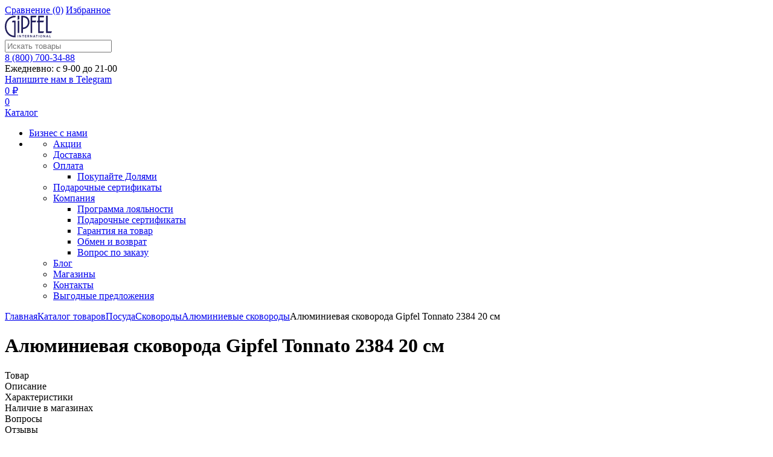

--- FILE ---
content_type: image/svg+xml
request_url: https://gipfel.ru/upload/uf/808/uuimza8sg7xafotlsi73sigfkdghxra1.svg
body_size: 1625
content:
<?xml version="1.0" encoding="UTF-8"?>
<svg id="_Слой_1" data-name="Слой 1" xmlns="http://www.w3.org/2000/svg" width="50" height="50" viewBox="0 0 50 50">
  <defs>
    <style>
      .cls-1 {
        fill: #1e2760;
      }
    </style>
  </defs>
  <path class="cls-1" d="M25.18.01c13.65-.01,25.04,11.33,24.82,25.37-.22,13.76-11.61,24.76-25.29,24.6C10.86,49.83-.51,38.16.02,24.02.52,10.62,11.84-.24,25.18.01ZM1.93,25c-.02,12.65,10.31,22.99,22.98,23.04,13.23.04,23.2-10.83,23.14-23.09-.06-12.63-10.16-22.93-22.85-23.02C12.3,1.83,1.94,12.14,1.93,25Z"/>
  <g>
    <path class="cls-1" d="M27.56,24.1c1.18-.05,2.24.22,3.19.81.48.3.86.27,1.29,0,1.19-.72,2.51-.94,3.86-.77,2.37.3,3.84,1.8,4.68,3.93.98,2.51.75,4.97-.5,7.36-.76,1.45-1.62,2.81-2.79,3.96-1.58,1.54-3.09,1.82-5.07.85-.6-.29-1.08-.28-1.67,0-2.02.98-3.43.73-5.06-.86-1.67-1.63-2.95-3.55-3.55-5.8-.62-2.35-.48-4.71.87-6.83,1.09-1.72,2.68-2.69,4.74-2.66ZM23.99,31.27s0,.11,0,.23c.01.13,0,.28.07.37.1.14.29.34.4.32.16-.03.38-.23.4-.38.06-.55-.03-1.13.1-1.66.15-.62.4-1.23.72-1.78.4-.69,1.06-1.06,1.89-1.07.3,0,.67.03.67-.43,0-.46-.35-.41-.66-.41-.84-.01-1.54.29-2.14.88-1.06,1.05-1.4,2.36-1.44,3.93Z"/>
    <path class="cls-1" d="M21.18,28.49c-.38,1.98-.43,3.95.22,5.88.24.71.59,1.39.91,2.13h-6.52c-.04-.59-.1-1.19-.12-1.79-.16-3.6-.3-7.21-.48-10.81-.03-.55.11-.71.67-.7,3.32.03,6.64.02,9.96.02.14,0,.28,0,.57,0-.17.16-.24.27-.33.29-2.5.71-3.96,2.44-4.79,4.81-.02.07-.06.13-.1.19-.04-.1-.04-.26-.11-.29-.15-.08-.35-.17-.49-.12-.09.03-.18.37-.12.44.1.11.32.15.49.16.08,0,.16-.12.25-.19ZM20.02,30.98c-.27-.18-.44-.36-.56-.34-.13.03-.28.24-.32.39-.02.08.22.29.33.29.14,0,.28-.17.55-.35ZM19.27,26.3c-.26-.18-.4-.35-.55-.36-.12,0-.35.21-.34.3.02.15.19.36.32.38.13.02.29-.16.57-.32ZM20.86,35.72c.19-.26.38-.41.37-.53-.01-.13-.2-.31-.35-.35-.09-.02-.32.19-.33.3,0,.14.15.3.3.58ZM21.87,24.4c-.26-.16-.41-.33-.55-.32-.12,0-.23.21-.35.33.13.12.25.3.4.33.1.02.25-.17.5-.34Z"/>
    <path class="cls-1" d="M28.09,17.66c-.8-.2-.78-.2-.7-.95.14-1.33.25-2.66.39-3.99.04-.41-.05-.58-.51-.58-5.25.01-10.51,0-15.76,0-.14,0-.28.03-.49.05.06.78.12,1.53.19,2.28.5,5.08,1.01,10.16,1.52,15.24.21,2.12.42,4.24.63,6.36.07.71.27.91.99.91,2.55,0,5.09,0,7.64-.03.58,0,.91.21,1.09.79-.19.01-.35.03-.5.03-2.69,0-5.38,0-8.07,0-1.34,0-1.78-.42-1.91-1.74-.49-4.94-.99-9.87-1.49-14.81-.3-3-.61-5.99-.91-8.99-.03-.26,0-.53,0-.86.21-.01.4-.03.6-.03,5.7,0,11.41,0,17.11,0,.75,0,.78.03.71.76-.17,1.83-.35,3.66-.53,5.54Z"/>
    <path class="cls-1" d="M27.26,22.38c-1.5.02-2.44-.43-3.24-1.19-.38-.36-.71-.77-1.06-1.15-.27-.29-.26-.54.09-.75.44-.25.86-.54,1.32-.74,1.91-.86,3.56-.5,5.11,1.09.13.13.24.27.36.41.74.89.73,1-.27,1.56-.83.46-1.7.79-2.31.78Z"/>
    <path class="cls-1" d="M15.51,36.43c-.1.06-.11.07-.13.07-1.5.16-1.53.17-1.68-1.32-.28-2.87-.53-5.75-.79-8.62-.1-1.09-.21-2.18-.32-3.35.41,0,.77-.05,1.11.02.15.03.33.3.35.48.21,1.68.38,3.37.57,5.05.28,2.38.56,4.76.84,7.14.02.18.02.35.03.52Z"/>
    <path class="cls-1" d="M33.64,18.39c.16.16.43.31.49.53.05.17-.1.49-.27.6-.93.67-1.54,1.55-1.84,2.65-.09.33-.14.67-.16,1-.02.36-.18.63-.52.63-.34,0-.52-.24-.53-.62-.04-2.02.95-3.49,2.5-4.65.07-.05.16-.07.34-.15Z"/>
    <path class="cls-1" d="M20.02,30.98c-.26.18-.4.34-.55.35-.12,0-.35-.21-.33-.29.03-.15.18-.37.32-.39.12-.02.29.16.56.34Z"/>
    <path class="cls-1" d="M19.27,26.3c-.27.17-.44.35-.57.32-.13-.02-.29-.23-.32-.38-.01-.09.22-.3.34-.3.14,0,.28.17.55.36Z"/>
    <path class="cls-1" d="M21.18,28.49c-.08.07-.17.2-.25.19-.17-.01-.39-.04-.49-.16-.06-.07.03-.4.12-.44.13-.05.34.04.49.12.07.04.08.19.11.29,0,0,.01-.02.01-.02Z"/>
    <path class="cls-1" d="M20.86,35.72c-.16-.28-.31-.44-.3-.58,0-.12.24-.33.33-.3.14.04.34.22.35.35.01.13-.18.28-.37.53Z"/>
    <path class="cls-1" d="M21.87,24.4c-.25.18-.39.37-.5.34-.15-.03-.27-.21-.4-.33.12-.12.23-.33.35-.33.14,0,.29.16.55.32Z"/>
  </g>
</svg>

--- FILE ---
content_type: image/svg+xml
request_url: https://gipfel.ru/upload/uf/d6f/794xezdl4urzux9zv2xvp627y1xt9r7w.svg
body_size: 274
content:
<?xml version="1.0" encoding="UTF-8"?>
<svg id="_Слой_1" data-name="Слой 1" xmlns="http://www.w3.org/2000/svg" width="50" height="50" viewBox="0 0 50 50">
  <defs>
    <style>
      .cls-1 {
        fill: #1e2760;
      }
    </style>
  </defs>
  <path class="cls-1" d="M25.18.01c13.65-.01,25.04,11.33,24.82,25.37-.22,13.76-11.61,24.76-25.29,24.6C10.86,49.83-.51,38.16.02,24.02.52,10.62,11.84-.24,25.18.01ZM1.93,25c-.02,12.65,10.31,22.99,22.98,23.04,13.23.04,23.2-10.83,23.14-23.09-.06-12.63-10.16-22.93-22.85-23.02C12.3,1.83,1.94,12.14,1.93,25Z"/>
  <path class="cls-1" d="M9.43,21.78v-5.59h27.16v19.6h-5.01v-14.01H9.43Z"/>
</svg>

--- FILE ---
content_type: image/svg+xml
request_url: https://gipfel.ru/upload/uf/d9a/d0kwico9fw3hfno68j1w62zupessaafp.svg
body_size: 1423
content:
<?xml version="1.0" encoding="UTF-8"?>
<svg id="_Слой_1" data-name="Слой 1" xmlns="http://www.w3.org/2000/svg" width="50" height="50" viewBox="0 0 50 50">
  <defs>
    <style>
      .cls-1 {
        fill: #1e2760;
      }
    </style>
  </defs>
  <path class="cls-1" d="M25.18,0c13.65-.01,25.05,11.34,24.83,25.38-.22,13.76-11.62,24.77-25.3,24.62C10.86,49.84-.52,38.16,0,24.02.5,10.61,11.84-.25,25.18,0ZM1.92,25c-.02,12.66,10.32,23,22.99,23.04,13.23.04,23.21-10.83,23.15-23.1-.06-12.63-10.16-22.94-22.86-23.03C12.29,1.82,1.93,12.14,1.92,25Z"/>
  <g>
    <path class="cls-1" d="M24.95,37.57c-3.11-.02-6.13-.51-8.97-1.85-1.36-.64-2.59-1.46-3.53-2.66-.99-1.26-.93-2.63.13-3.82.15-.17.25-.43.25-.65.03-.86.05-1.72,0-2.58-.08-1.74.66-3.07,1.98-4.13,1.43-1.15,3.09-1.85,4.86-2.25,4.53-1.04,8.99-.92,13.31.93,1.32.57,2.5,1.36,3.36,2.56.53.74.81,1.55.79,2.47-.01.59,0,1.17,0,1.76,0,.89,0,1.69.65,2.49.76.94.6,2.09-.14,3.09-1.1,1.48-2.62,2.39-4.27,3.09-2.68,1.14-5.51,1.55-8.4,1.57ZM25.57,30.32c.73-.08,2.05-.16,3.35-.39,1.91-.34,3.74-.94,5.27-2.2,1.77-1.45,1.8-3.15,0-4.56-.78-.61-1.68-1.13-2.61-1.47-3.9-1.42-7.87-1.46-11.87-.44-1.53.39-2.98,1-4.16,2.1-1.46,1.36-1.47,2.82,0,4.16.46.42.99.79,1.53,1.08,2.47,1.32,5.15,1.67,8.49,1.73ZM24.87,34.22q.92,0,.93-.6c0-.74-.36-1.38-.8-1.39-.44-.01-.82.64-.85,1.37-.03.61.31.69.71.62ZM20.6,33.75c.24-.68.2-1.26-.15-1.8-.19-.3-.56-.56-.81-.21-.28.39-.42.91-.49,1.4-.02.12.47.33.75.46.2.09.43.1.7.16ZM29.21,33.81c.59-.15.95-.2,1.26-.35.17-.08.36-.33.37-.52.02-.28-.04-.6-.18-.84-.12-.21-.4-.48-.58-.47-.23.02-.56.27-.63.49-.15.49-.16,1.03-.24,1.69ZM15.82,31.78c.22-.8.16-1.39-.29-1.86-.13-.14-.47-.08-.71-.11-.02.21-.12.48-.03.63.27.43.62.81,1.03,1.34ZM33.98,31.55c.1.03.2.07.3.1.3-.37.61-.73.89-1.12.17-.23.36-.51-.03-.74-.36-.21-.67-.05-.78.25-.18.48-.25,1-.37,1.5Z"/>
    <path class="cls-1" d="M24.39,18.55c-1.75-.75-2.46-2.72-1.69-4.56.23-.55.62-1.04.96-1.54.43-.64.89-1.26,1.33-1.88.68.98,1.47,1.97,2.11,3.05.82,1.39.56,3.31-.49,4.31-.26.25-.59.42-1.03.73.39-1.42.79-2.68-.59-3.62-1.35.95-1,2.19-.59,3.51Z"/>
    <path class="cls-1" d="M19.25,19.22c.03-1.39.05-2.68-1.49-3.24-1.08,1.28-.31,2.38.37,3.53-.75-.02-1.31-.34-1.76-.82-1.04-1.11-1.4-2.42-.95-3.88.33-1.05.75-2.08,1.14-3.15.97.82,2.07,1.59,2.97,2.55,1.32,1.41,1.26,3.59.02,4.78-.06.06-.13.1-.3.23Z"/>
    <path class="cls-1" d="M31.82,19.54c.73-1.18,1.44-2.26.42-3.56-1.55.53-1.54,1.84-1.54,3.22-.94-.74-1.26-1.64-1.19-2.69.09-1.33.74-2.36,1.81-3.16.72-.53,1.41-1.11,2.12-1.67.4,1.14.9,2.3,1.21,3.52.45,1.78-.67,3.76-2.29,4.24-.14.04-.28.05-.54.1Z"/>
    <path class="cls-1" d="M13.99,21.55c-.59-1.17-1.01-2.45-2.65-2.39-.34,1.61.87,2.18,1.85,2.89-.03.05-.04.1-.07.11-1.93.34-4.21-1.25-4.46-3.16-.14-1.07-.18-2.16-.27-3.24,1.06.25,2.11.46,3.12.76,1.96.58,3.17,2.66,2.68,4.51-.04.15-.11.29-.2.52Z"/>
    <path class="cls-1" d="M36.94,22.16c.54-.62,1.16-1.28,1.69-2,.16-.22.06-.63.09-1-1.71-.07-2.14,1.19-2.73,2.42-.43-1.1-.37-2.07.1-3.03.56-1.14,1.48-1.85,2.71-2.14.93-.22,1.87-.43,2.82-.65-.11,1.16-.13,2.36-.35,3.51-.34,1.81-2.71,3.26-4.32,2.88Z"/>
  </g>
</svg>

--- FILE ---
content_type: image/svg+xml
request_url: https://gipfel.ru/upload/uf/94e/94ec8c904fe84831de0ed54dbbc01c24.svg
body_size: 2151
content:
<svg width="80" height="80" viewBox="0 0 80 80" fill="none" xmlns="http://www.w3.org/2000/svg">
<rect width="80" height="80" fill="white"/>
<path d="M58.6 33.9309H56.4C56.5 33.7309 56.5 33.4309 56.5 33.1309C56.5 32.0309 55.8 31.1309 54.8 30.7309C54.4 28.3309 52.3 26.4309 49.8 26.4309H45.7V25.6309C45.7 24.2309 44.5 23.1309 43.1 23.1309H36.4C35 23.1309 33.8 24.2309 33.8 25.6309V26.4309H29.7C27.2 26.4309 25 28.2309 24.7 30.7309C23.7 31.1309 23 32.0309 23 33.1309C23 33.4309 23 33.6309 23.1 33.9309H20.8C19.4 33.9309 18.2 35.0309 18.2 36.4309C18.2 37.8309 19.4 38.9309 20.8 38.9309H24.6V49.6309C24.6 51.9309 26.4 53.7309 28.7 53.8309H50.6H50.7C53 53.7309 54.8 51.9309 54.8 49.6309V38.9309H58.6C60 38.9309 61.2 37.8309 61.2 36.4309C61.2 35.0309 60 33.9309 58.6 33.9309ZM30.2 38.1309C30.2 37.6309 29.8 37.2309 29.3 37.2309H26.4V35.7309H53V49.7309C53 51.0309 51.9 52.1309 50.6 52.1309H48.3H31.4H31.3H29C27.7 52.1309 26.6 51.0309 26.6 49.7309V39.0309H29.5C29.7 39.0309 30.2 38.6309 30.2 38.1309ZM24.6 35.7309V37.2309H20.8C20.4 37.2309 20 36.9309 20 36.4309C20 36.0309 20.3 35.6309 20.8 35.6309L24.6 35.7309ZM35.6 25.7309C35.6 25.3309 35.9 24.9309 36.4 24.9309H43.1C43.5 24.9309 43.9 25.2309 43.9 25.7309V26.5309H35.7L35.6 25.7309ZM26.5 30.6309C26.9 29.2309 28.2 28.3309 29.6 28.3309H49.7C51.2 28.3309 52.4 29.3309 52.8 30.6309H26.5ZM54.7 33.1309C54.7 33.5309 54.4 33.9309 53.9 33.9309H25.5C25.1 33.9309 24.7 33.6309 24.7 33.1309C24.7 32.7309 25 32.3309 25.5 32.3309H53.9C54.3 32.4309 54.7 32.7309 54.7 33.1309ZM59.4 36.4309C59.4 36.8309 59.1 37.2309 58.6 37.2309H54.8V35.7309H58.6C59 35.7309 59.4 36.0309 59.4 36.4309Z" fill="#1B265E"/>
<path d="M50.6 54.1309H28.7C26.3 54.0309 24.4 52.1309 24.4 49.6309V39.2309H20.9C19.3 39.2309 18.1 37.9309 18.1 36.4309C18.1 34.9309 19.4 33.6309 20.9 33.6309H22.8C22.8 33.4309 22.8 33.3309 22.8 33.1309C22.8 32.0309 23.5 30.9309 24.6 30.5309C25 28.0309 27.3 26.1309 29.8 26.1309H33.7V25.6309C33.7 24.1309 35 22.8309 36.5 22.8309H43.2C44.8 22.8309 46 24.1309 46 25.6309V26.1309H49.9C52.5 26.1309 54.7 28.0309 55.1 30.5309C56.2 30.9309 56.9 32.0309 56.9 33.1309C56.9 33.3309 56.9 33.4309 56.9 33.6309H58.8C60.4 33.6309 61.6 34.9309 61.6 36.4309C61.6 37.9309 60.3 39.2309 58.8 39.2309H55.3V49.6309C55.3 52.0309 53.4 54.0309 51 54.1309H50.6ZM20.8 34.1309C19.5 34.1309 18.5 35.1309 18.5 36.4309C18.5 37.7309 19.5 38.7309 20.8 38.7309H24.8V49.6309C24.8 51.7309 26.5 53.5309 28.7 53.6309H50.7C52.9 53.5309 54.5 51.8309 54.5 49.6309V38.7309H58.5C59.8 38.7309 60.8 37.7309 60.8 36.4309C60.8 35.1309 59.8 34.1309 58.5 34.1309H55.9L56 33.8309C56.1 33.6309 56.1 33.4309 56.1 33.1309C56.1 32.1309 55.5 31.3309 54.5 30.9309H54.4V30.8309C54.1 28.5309 52 26.7309 49.6 26.7309H45.2V25.7309C45.2 24.4309 44.2 23.4309 42.9 23.4309H36.2C34.9 23.4309 33.9 24.4309 33.9 25.7309V26.7309H29.5C27.1 26.7309 25.1 28.4309 24.7 30.8309V30.9309H24.6C23.7 31.2309 23 32.1309 23 33.1309C23 33.3309 23 33.6309 23.1 33.8309L23.2 34.1309H20.8ZM50.6 52.3309H28.8C27.3 52.3309 26.1 51.1309 26.1 49.6309V38.7309H29.2C29.6 38.7309 29.9 38.4309 29.9 38.1309C29.9 37.7309 29.6 37.5309 29.3 37.5309H26.2V35.5309H53.3V49.7309C53.3 51.1309 52.1 52.3309 50.6 52.3309ZM26.6 39.2309V49.6309C26.6 50.8309 27.6 51.8309 28.8 51.8309H50.6C51.8 51.8309 52.8 50.8309 52.8 49.6309V35.9309H26.7V36.9309H29.3C29.9 36.9309 30.4 37.4309 30.4 38.0309C30.4 38.6309 29.9 39.1309 29.2 39.1309H26.6V39.2309ZM24.8 37.4309H20.8C20.2 37.4309 19.8 36.9309 19.8 36.4309C19.8 35.9309 20.3 35.4309 20.8 35.4309H24.6V35.6309H24.9V37.4309H24.8ZM20.8 35.9309C20.5 35.9309 20.3 36.1309 20.3 36.4309C20.3 36.7309 20.5 36.9309 20.8 36.9309H24.3V35.9309H20.8ZM58.6 37.4309H54.6V35.4309H58.6C59.2 35.4309 59.6 35.9309 59.6 36.4309C59.6 37.0309 59.1 37.4309 58.6 37.4309ZM55.1 36.9309H58.6C58.9 36.9309 59.1 36.7309 59.1 36.4309C59.1 36.1309 58.9 35.9309 58.6 35.9309H55.1V36.9309ZM53.9 34.1309H25.5C24.9 34.1309 24.5 33.6309 24.5 33.1309C24.5 32.6309 25 32.1309 25.5 32.1309H53.9C54.5 32.1309 54.9 32.6309 54.9 33.1309C54.9 33.6309 54.5 34.1309 53.9 34.1309ZM25.5 32.6309C25.2 32.6309 25 32.8309 25 33.1309C25 33.4309 25.2 33.6309 25.5 33.6309H53.9C54.2 33.6309 54.4 33.4309 54.4 33.1309C54.4 32.8309 54.2 32.6309 53.9 32.6309H25.5ZM53.2 30.8309H26.2L26.3 30.5309C26.7 29.0309 28.1 28.0309 29.7 28.0309H49.8C51.4 28.0309 52.8 29.0309 53.2 30.5309V30.8309ZM26.9 30.3309H52.5C52 29.2309 50.9 28.5309 49.7 28.5309H29.7C28.4 28.5309 27.3 29.2309 26.9 30.3309ZM44 26.7309H35.3V25.4309C35.4 25.0309 35.8 24.6309 36.3 24.6309H43C43.6 24.6309 44 25.1309 44 25.6309V26.7309ZM35.8 26.2309H43.5V25.7309C43.5 25.4309 43.3 25.2309 43 25.2309H36.3C36 25.2309 35.8 25.4309 35.8 25.7309V26.2309Z" fill="#1B265E"/>
<path d="M33 39.0309C33.5 39.0309 33.9 38.6309 33.9 38.1309C33.9 37.6309 33.5 37.2309 33 37.2309C32.5 37.2309 32.1 37.6309 32.1 38.1309C32.1 38.6309 32.5 39.0309 33 39.0309Z" fill="#1B265E"/>
<path d="M33 39.2309C32.4 39.2309 31.9 38.7309 31.9 38.1309C31.9 37.5309 32.4 37.0309 33 37.0309C33.6 37.0309 34.1 37.5309 34.1 38.1309C34.1 38.7309 33.6 39.2309 33 39.2309ZM33 37.4309C32.6 37.4309 32.4 37.7309 32.4 38.0309C32.4 38.4309 32.7 38.6309 33 38.6309C33.3 38.6309 33.6 38.3309 33.6 38.0309C33.7 37.7309 33.4 37.4309 33 37.4309Z" fill="#1B265E"/>
<path d="M64.1 49.1309L65.7 49.6309L65.5 50.0309C62.8 56.8309 57.6 62.2309 50.8 65.2309C44 68.2309 36.5 68.3309 29.6 65.7309C21.7 62.7309 15.8 56.4309 13.2 48.5309C13.1 48.3309 12.9 48.1309 12.7 48.1309C12.6 48.1309 12.6 48.1309 12.5 48.1309C12.4 48.1309 12.3 48.2309 12.2 48.4309C12.1 48.5309 12.1 48.7309 12.2 48.8309C14.5 56.0309 19.6 62.0309 26.4 65.5309C30.5 67.6309 35 68.7309 39.6 68.7309C42.6 68.7309 45.5 68.2309 48.4 67.3309C56.8 64.6309 63.4 58.5309 66.5 50.3309L66.6 49.9309L68.2 50.4309L68.5 42.0309L64.1 49.1309Z" fill="#1B265E"/>
<path d="M39.7 69.1309C35.1 69.1309 30.4 68.0309 26.3 65.9309C19.3 62.3309 14.2 56.3309 11.8 48.9309C11.7 48.6309 11.7 48.3309 11.9 48.0309C12 47.7309 12.3 47.5309 12.6 47.5309C13.2 47.3309 13.8 47.7309 14 48.2309C16.5 56.0309 22.3 62.1309 30 65.1309C36.8 67.7309 44.1 67.5309 50.8 64.6309C57.4 61.7309 62.4 56.5309 65.1 49.9309L63.4 49.4309L69.6 39.8309L69.1 51.2309L67.2 50.6309C64 58.8309 57.3 65.1309 48.8 67.7309C45.7 68.7309 42.7 69.1309 39.7 69.1309ZM66.5 49.2309L67.8 49.6309L68 44.2309L65.1 48.8309L66.5 49.2309Z" fill="#1B265E"/>
<path d="M13.7 30.5309L13.9 30.1309C16.6 23.3309 21.8 17.9309 28.6 14.9309C35.4 11.9309 42.9 11.8309 49.8 14.4309C53.7 15.9309 57.2 18.3309 60 21.3309C62.8 24.3309 65 28.0309 66.2 31.9309C66.3 32.1309 66.5 32.3309 66.7 32.3309C66.8 32.3309 66.8 32.3309 66.9 32.3309C67.2 32.2309 67.3 31.9309 67.3 31.6309C62.6 16.6309 46.4 8.23092 31.3 12.9309C22.8 15.5309 16.1 21.7309 13 29.9309L12.9 30.3309L11.3 29.8309L11 38.2309L15.5 31.1309L13.7 30.5309Z" fill="#1B265E"/>
<path d="M10 40.3309L10.5 28.9309L12.4 29.5309C15.7 21.2309 22.5 14.9309 31.1 12.3309C46.6 7.53089 63.1 16.1309 67.9 31.4309C68 31.7309 68 32.0309 67.8 32.3309C67.7 32.6309 67.4 32.7309 67.1 32.8309C67 32.8309 66.9 32.8309 66.8 32.8309C66.3 32.8309 65.9 32.5309 65.7 32.0309C64.5 28.2309 62.4 24.6309 59.6 21.6309C56.8 18.7309 53.4 16.3309 49.6 14.9309C42.9 12.3309 35.5 12.5309 28.8 15.4309C22.2 18.3309 17.2 23.5309 14.5 30.1309L16.2 30.6309L10 40.3309ZM11.6 30.5309L11.4 35.9309L14.3 31.3309L12.9 30.9309L11.6 30.5309Z" fill="#1B265E"/>
</svg>


--- FILE ---
content_type: image/svg+xml
request_url: https://gipfel.ru/upload/uf/c69/3cmybn55tj1xo0lsu0fb9j2ze3wael60.svg
body_size: 2024
content:
<?xml version="1.0" encoding="UTF-8"?>
<svg id="_Слой_1" data-name="Слой 1" xmlns="http://www.w3.org/2000/svg" width="50" height="50" viewBox="0 0 50 50">
  <defs>
    <style>
      .cls-1 {
        fill: #1e2760;
      }
    </style>
  </defs>
  <path class="cls-1" d="M25.18,0c13.65-.01,25.05,11.34,24.83,25.38-.22,13.76-11.62,24.77-25.3,24.62C10.86,49.84-.52,38.16,0,24.02.5,10.61,11.84-.25,25.18,0ZM1.92,25c-.02,12.66,10.32,23,22.99,23.04,13.23.04,23.21-10.83,23.15-23.1-.06-12.63-10.16-22.94-22.86-23.03C12.29,1.82,1.93,12.14,1.92,25Z"/>
  <g>
    <path class="cls-1" d="M40.38,17.93c-.26.25-.48.6-.8.73-.46.19-.84-.06-1.11-.49-.62-.98-1.2-2-1.93-2.89-2.35-2.86-5.41-4.57-9.06-5.2-.93-.16-1.4-.89-.89-1.47.23-.26.75-.45,1.09-.39,5.51.98,9.63,3.92,12.31,8.83.13.23.21.49.38.89Z"/>
    <path class="cls-1" d="M10.97,18.71c-1.02.04-1.49-.74-1.05-1.46.79-1.28,1.58-2.59,2.57-3.71,2.59-2.94,5.91-4.65,9.76-5.34.71-.13,1.22.16,1.33.73.11.56-.28,1.01-.99,1.14-4.9.87-8.52,3.5-10.93,7.84-.2.35-.54.62-.7.8Z"/>
    <path class="cls-1" d="M24.98,41.83c-2.64-.04-5.16-.59-7.51-1.8-.35-.18-.73-.65-.77-1.03-.09-.72.75-1.06,1.53-.67,2.31,1.14,4.74,1.69,7.32,1.6,2.21-.08,4.29-.65,6.28-1.59.32-.15.83-.11,1.15.05.21.1.37.63.29.89-.09.3-.41.61-.71.76-2.38,1.2-4.92,1.77-7.58,1.8Z"/>
    <path class="cls-1" d="M41.96,24.61c-.08,4.89-1.66,8.79-4.8,12.07-.24.25-.6.53-.91.53-.29,0-.75-.28-.84-.54-.11-.3,0-.78.2-1.06.68-.94,1.52-1.77,2.14-2.74,2-3.12,2.67-6.55,2.14-10.21-.11-.77.18-1.28.79-1.34.58-.06.99.32,1.07,1.06.1.86.16,1.72.2,2.23Z"/>
    <path class="cls-1" d="M8.04,24.54c.06-.54.12-1.43.25-2.31.1-.68.55-1.02,1.12-.88.61.15.8.58.71,1.18-.69,5,.7,9.32,4.2,12.97.5.53.53,1.1.1,1.49-.44.4-.93.34-1.48-.23-3.23-3.31-4.81-7.29-4.9-12.23Z"/>
    <path class="cls-1" d="M27.63,11.72c.88.31,1.99.61,3.01,1.07,2.55,1.15,4.52,2.98,5.93,5.39.41.7.32,1.22-.22,1.53-.51.29-.99.11-1.39-.56-1.76-2.93-4.3-4.76-7.64-5.5-.59-.13-.94-.45-.88-1.07.05-.56.45-.78,1.19-.86Z"/>
    <path class="cls-1" d="M25,38.28c-1.87-.04-3.68-.39-5.4-1.15-.72-.32-.99-.83-.73-1.37.25-.52.77-.65,1.46-.36,3.12,1.33,6.24,1.33,9.35,0,.67-.29,1.22-.14,1.46.37.26.56,0,1.03-.74,1.37-1.72.77-3.52,1.11-5.4,1.15Z"/>
    <path class="cls-1" d="M13.07,19.03c.17-.4.25-.66.39-.88,2.04-3.36,4.97-5.48,8.82-6.33.65-.14,1.08.06,1.28.66.18.51-.19,1.02-.84,1.16-3.4.75-5.97,2.62-7.74,5.61-.26.44-.64.76-1.15.53-.31-.14-.52-.5-.77-.74Z"/>
    <path class="cls-1" d="M11.6,24.7c.03-.32.06-.77.11-1.21.08-.74.48-1.14,1.05-1.07.58.07.89.54.81,1.27-.27,2.57.27,4.96,1.61,7.16.38.63.86,1.2,1.33,1.78.4.49.52.96.06,1.45-.39.42-1,.33-1.48-.2-2.32-2.57-3.42-5.61-3.49-9.16Z"/>
    <path class="cls-1" d="M38.39,24.87c-.03,3.41-1.15,6.37-3.39,8.89-.25.28-.76.53-1.12.5-.79-.07-.97-.95-.35-1.65,1.47-1.67,2.47-3.58,2.79-5.78.15-1.02.11-2.06.1-3.09,0-.8.25-1.27.85-1.32.59-.05,1,.39,1.06,1.17.03.44.04.89.06,1.29Z"/>
    <path class="cls-1" d="M24.99,34.85c-1.07-.23-2.14-.42-3.18-.69-.72-.19-1.01-.69-.84-1.24.17-.55.71-.77,1.4-.54,1.74.59,3.48.6,5.22.01.75-.25,1.27-.04,1.45.55.17.54-.12,1.03-.86,1.22-1.04.27-2.11.46-3.2.69Z"/>
    <path class="cls-1" d="M16.15,23.55c.54.06.92.36.91.9-.06,2.04.53,3.84,1.77,5.46.33.44.26.91-.17,1.25-.46.37-.95.31-1.31-.14-1.54-1.91-2.24-4.1-2.15-6.54.02-.57.38-.89.96-.93Z"/>
    <path class="cls-1" d="M27.26,15.27c.84.33,1.52.56,2.16.87,1.5.72,2.72,1.79,3.67,3.16.43.62.38,1.18-.12,1.49-.57.35-1.03.15-1.39-.37-1.09-1.55-2.54-2.61-4.37-3.14-.55-.16-.9-.55-.73-1.1.11-.35.51-.6.78-.91Z"/>
    <path class="cls-1" d="M17.59,21.1c-.32-.23-.7-.37-.78-.6-.1-.33-.12-.84.08-1.08.67-.82,1.35-1.68,2.19-2.29.95-.68,2.06-1.15,3.14-1.62.61-.27,1.15.02,1.33.55.18.52-.1,1.01-.77,1.22-1.81.57-3.26,1.61-4.36,3.16-.18.26-.51.41-.83.66Z"/>
    <path class="cls-1" d="M34.83,25.2c-.1,2.12-.73,3.91-1.9,5.51-.51.7-1.04.86-1.54.48-.47-.36-.48-.9,0-1.56,1.06-1.44,1.57-3.06,1.57-4.85,0-.82.33-1.24.95-1.22.58.01.9.42.92,1.19,0,.2,0,.4,0,.45Z"/>
    <path class="cls-1" d="M25.01,29.28c.34-.02.63-.05.93-.05.53,0,.91.33.89.79-.01.34-.33.91-.58.95-.81.12-1.66.12-2.47.02-.49-.06-.75-.59-.55-1.03.14-.31.54-.57.89-.71.27-.11.63.01.91.03Z"/>
    <path class="cls-1" d="M21.04,22.16c-.17-.13-.54-.28-.65-.54-.12-.26-.12-.78.05-.94.59-.54,1.25-1.04,1.96-1.41.22-.12.82.1.99.34.17.24.17.86-.02,1.05-.56.54-1.24.96-1.88,1.41-.07.05-.19.04-.45.08Z"/>
    <path class="cls-1" d="M19.99,24.72c.15.17.48.42.64.76.23.48.34,1.02.52,1.53.2.56.03.98-.48,1.23-.51.25-.97.06-1.18-.42-.29-.67-.52-1.38-.66-2.1-.11-.56.39-1.02,1.17-1Z"/>
    <path class="cls-1" d="M29.9,28.33c-.83,0-1.26-.65-1.04-1.32.17-.51.35-1.02.5-1.54.17-.56.53-.83,1.1-.72.54.1.84.51.72,1.03-.16.71-.4,1.42-.69,2.09-.11.24-.47.38-.59.47Z"/>
    <path class="cls-1" d="M29.85,21.29c-.19.24-.33.59-.58.69-.27.11-.69.1-.95-.04-.54-.29-1.02-.68-1.51-1.05-.43-.33-.53-.79-.24-1.25.26-.42.69-.63,1.14-.36.63.38,1.22.82,1.79,1.28.17.13.21.42.35.73Z"/>
  </g>
</svg>

--- FILE ---
content_type: image/svg+xml
request_url: https://gipfel.ru/upload/uf/689/ozli98q6z5uugpd6x23dcl16g4rw7kpp.svg
body_size: 649
content:
<?xml version="1.0" encoding="UTF-8"?>
<svg id="_Слой_1" data-name="Слой 1" xmlns="http://www.w3.org/2000/svg" width="50" height="50" viewBox="0 0 50 50">
  <defs>
    <style>
      .cls-1 {
        fill: #1e2760;
      }
    </style>
  </defs>
  <path class="cls-1" d="M25.18,0c13.65-.01,25.05,11.34,24.83,25.38-.22,13.76-11.62,24.77-25.3,24.62C10.86,49.84-.52,38.16,0,24.02.5,10.61,11.84-.25,25.18,0ZM1.92,25c-.02,12.66,10.32,23,22.99,23.04,13.23.04,23.21-10.83,23.15-23.1-.06-12.63-10.16-22.94-22.86-23.03C12.29,1.82,1.93,12.14,1.92,25Z"/>
  <g>
    <path class="cls-1" d="M32.23,42.89l-1.66-3.11-.04-.33,7.82-14.48-7.82-14.49.04-.26,1.66-3.11c.06-.04.67,1.1.73,1.21,3.05,5.52,6.01,11.1,9,16.65-.89,1.85-1.91,3.66-2.89,5.47-2.14,3.95-4.25,7.93-6.45,11.84-.11.2-.24.46-.41.61Z"/>
    <path class="cls-1" d="M25.45,42.89c-.04-.18-.14-.36-.23-.53-.42-.75-1.03-1.69-1.36-2.45-.06-.13-.14-.28-.08-.42l7.79-14.45-.06-.28-7.73-14.24c-.05-.24.32-.85.45-1.1.33-.64.76-1.5,1.14-2.08.04-.06.07-.18.18-.15l9.56,17.53.08.32-9.53,17.64-.21.22Z"/>
    <polygon class="cls-1" points="27.43 26.38 24.96 30.73 11.55 30.71 9.08 26.38 27.43 26.38"/>
    <polygon class="cls-1" points="27.43 23.88 9.08 23.88 11.31 19.97 25.21 19.95 27.43 23.88"/>
    <polygon class="cls-1" points="23.81 17.44 12.76 17.44 14.89 13.68 21.66 13.7 23.81 17.44"/>
    <polygon class="cls-1" points="23.61 33.22 21.53 36.83 15.03 36.84 12.96 33.22 23.61 33.22"/>
    <polygon class="cls-1" points="20.26 11.19 16.24 11.19 18.35 7.7 20.26 11.19"/>
    <polygon class="cls-1" points="20.13 39.34 18.19 42.56 16.38 39.34 20.13 39.34"/>
  </g>
</svg>